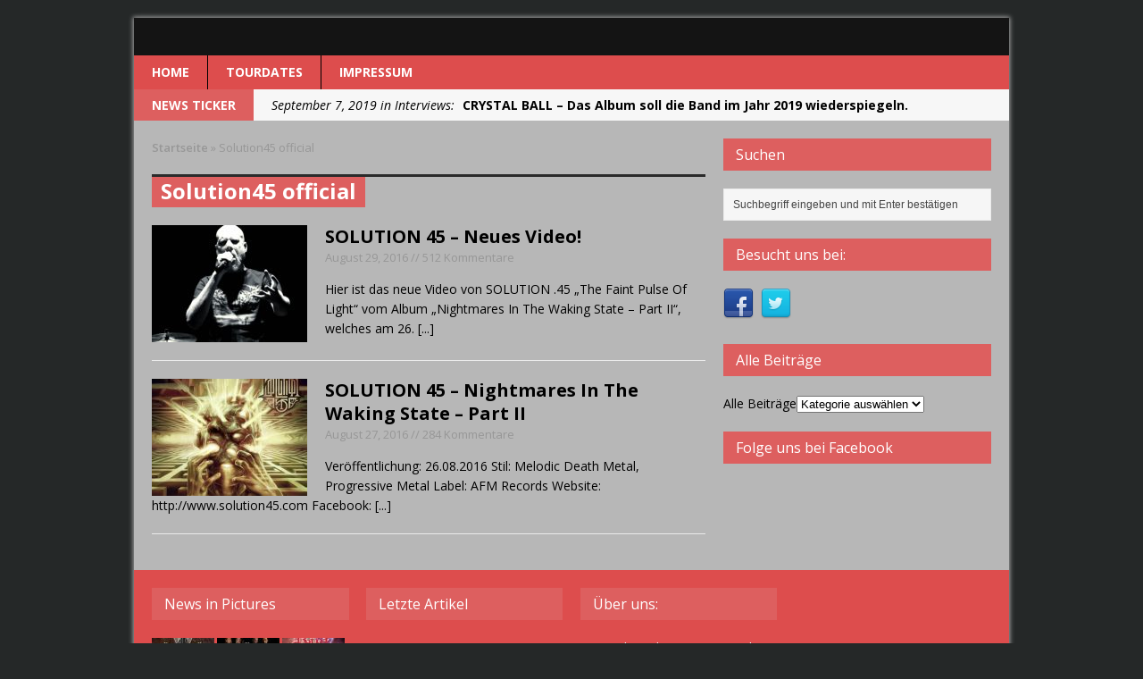

--- FILE ---
content_type: text/html; charset=UTF-8
request_url: https://www.hmbreakdown.de/tag/solution45-official
body_size: 6602
content:
<!DOCTYPE html>
<html class="no-js mh-one-sb" lang="de-DE">
<head>
<meta charset="UTF-8">
<title>Solution45 official</title>
<!--[if lt IE 9]>
<script src="https://www.hmbreakdown.de/wp-content/themes/mh_magazine/js/css3-mediaqueries.js"></script>
<![endif]-->
<meta name="viewport" content="width=device-width, initial-scale=1.0">
<link rel="pingback" href="https://www.hmbreakdown.de/xmlrpc.php"/>
<link rel='dns-prefetch' href='//www.hmbreakdown.de' />
<link rel='dns-prefetch' href='//fonts.googleapis.com' />
<link rel='dns-prefetch' href='//s.w.org' />
<link rel="alternate" type="application/rss+xml" title=" &raquo; Feed" href="https://www.hmbreakdown.de/feed" />
<link rel="alternate" type="application/rss+xml" title=" &raquo; Kommentar-Feed" href="https://www.hmbreakdown.de/comments/feed" />
<link rel="alternate" type="application/rss+xml" title=" &raquo; Solution45 official Schlagwort-Feed" href="https://www.hmbreakdown.de/tag/solution45-official/feed" />
		<script type="text/javascript">
			window._wpemojiSettings = {"baseUrl":"https:\/\/s.w.org\/images\/core\/emoji\/11.2.0\/72x72\/","ext":".png","svgUrl":"https:\/\/s.w.org\/images\/core\/emoji\/11.2.0\/svg\/","svgExt":".svg","source":{"concatemoji":"https:\/\/www.hmbreakdown.de\/wp-includes\/js\/wp-emoji-release.min.js?ver=5.1.18"}};
			!function(e,a,t){var n,r,o,i=a.createElement("canvas"),p=i.getContext&&i.getContext("2d");function s(e,t){var a=String.fromCharCode;p.clearRect(0,0,i.width,i.height),p.fillText(a.apply(this,e),0,0);e=i.toDataURL();return p.clearRect(0,0,i.width,i.height),p.fillText(a.apply(this,t),0,0),e===i.toDataURL()}function c(e){var t=a.createElement("script");t.src=e,t.defer=t.type="text/javascript",a.getElementsByTagName("head")[0].appendChild(t)}for(o=Array("flag","emoji"),t.supports={everything:!0,everythingExceptFlag:!0},r=0;r<o.length;r++)t.supports[o[r]]=function(e){if(!p||!p.fillText)return!1;switch(p.textBaseline="top",p.font="600 32px Arial",e){case"flag":return s([55356,56826,55356,56819],[55356,56826,8203,55356,56819])?!1:!s([55356,57332,56128,56423,56128,56418,56128,56421,56128,56430,56128,56423,56128,56447],[55356,57332,8203,56128,56423,8203,56128,56418,8203,56128,56421,8203,56128,56430,8203,56128,56423,8203,56128,56447]);case"emoji":return!s([55358,56760,9792,65039],[55358,56760,8203,9792,65039])}return!1}(o[r]),t.supports.everything=t.supports.everything&&t.supports[o[r]],"flag"!==o[r]&&(t.supports.everythingExceptFlag=t.supports.everythingExceptFlag&&t.supports[o[r]]);t.supports.everythingExceptFlag=t.supports.everythingExceptFlag&&!t.supports.flag,t.DOMReady=!1,t.readyCallback=function(){t.DOMReady=!0},t.supports.everything||(n=function(){t.readyCallback()},a.addEventListener?(a.addEventListener("DOMContentLoaded",n,!1),e.addEventListener("load",n,!1)):(e.attachEvent("onload",n),a.attachEvent("onreadystatechange",function(){"complete"===a.readyState&&t.readyCallback()})),(n=t.source||{}).concatemoji?c(n.concatemoji):n.wpemoji&&n.twemoji&&(c(n.twemoji),c(n.wpemoji)))}(window,document,window._wpemojiSettings);
		</script>
		<style type="text/css">
img.wp-smiley,
img.emoji {
	display: inline !important;
	border: none !important;
	box-shadow: none !important;
	height: 1em !important;
	width: 1em !important;
	margin: 0 .07em !important;
	vertical-align: -0.1em !important;
	background: none !important;
	padding: 0 !important;
}
</style>
	<link rel='stylesheet' id='wp-block-library-css'  href='https://www.hmbreakdown.de/wp-includes/css/dist/block-library/style.min.css?ver=5.1.18' type='text/css' media='all' />
<link rel='stylesheet' id='contact-form-7-css'  href='https://www.hmbreakdown.de/wp-content/plugins/contact-form-7/includes/css/styles.css?ver=5.1.3' type='text/css' media='all' />
<link rel='stylesheet' id='mh-style-css'  href='https://www.hmbreakdown.de/wp-content/themes/mh_magazine/style.css?ver=2.4.3' type='text/css' media='all' />
<link rel='stylesheet' id='mh-google-fonts-css'  href='//fonts.googleapis.com/css?family=Open+Sans:300,400,400italic,600,700' type='text/css' media='all' />
<script type='text/javascript' src='https://www.hmbreakdown.de/wp-includes/js/jquery/jquery.js?ver=1.12.4'></script>
<script type='text/javascript' src='https://www.hmbreakdown.de/wp-includes/js/jquery/jquery-migrate.min.js?ver=1.4.1'></script>
<script type='text/javascript' src='https://www.hmbreakdown.de/wp-content/themes/mh_magazine/js/scripts.js?ver=5.1.18'></script>
<link rel='https://api.w.org/' href='https://www.hmbreakdown.de/wp-json/' />
<link rel="EditURI" type="application/rsd+xml" title="RSD" href="https://www.hmbreakdown.de/xmlrpc.php?rsd" />
<link rel="wlwmanifest" type="application/wlwmanifest+xml" href="https://www.hmbreakdown.de/wp-includes/wlwmanifest.xml" /> 
<meta name="generator" content="WordPress 5.1.18" />
    <style type="text/css">
    	    		.header-wrap { background: #141414 }
    	    	    		.mh-wrapper { background: #b7b7b7 }
    	    	    		.main-nav, .header-nav .menu .menu-item:hover > .sub-menu, .main-nav .menu .menu-item:hover > .sub-menu, .slide-caption, .spotlight, .carousel-layout1, footer, .loop-layout2 .loop-wrap .meta,
    		.loop-layout3 .loop-wrap .meta, input[type=submit]:hover, #cancel-comment-reply-link:hover, .copyright, #infinite-handle span:hover { background: #dd4d4d; }
    		.slicknav_menu, .slicknav_nav ul { border-color: #dd4d4d; }
    		.copyright, .copyright a { color: #fff; }
    	    	    		.ticker-title, .header-nav .menu-item:hover, .main-nav li:hover, .footer-nav, .footer-nav ul li:hover > ul, .slicknav_menu, .slicknav_btn, .slicknav_nav .slicknav_item:hover,
    		.slicknav_nav a:hover, .slider-layout2 .flex-control-paging li a.flex-active, .flex-control-paging li a.flex-active, .sl-caption, .subheading, .pt-layout1 .page-title, .wt-layout2 .widget-title, .wt-layout2 .footer-widget-title,
    		.carousel-layout1 .caption, .page-numbers:hover, .current, .pagelink, a:hover .pagelink, input[type=submit], #cancel-comment-reply-link, .post-tags li:hover, .tagcloud a:hover, .sb-widget .tagcloud a:hover, .footer-widget .tagcloud a:hover, #infinite-handle span { background: #dd5f5f; }
    		.slide-caption, .mh-mobile .slide-caption, [id*='carousel-'], .wt-layout1 .widget-title, .wt-layout1 .footer-widget-title, .wt-layout3 .widget-title, .wt-layout3 .footer-widget-title,
    		.ab-layout1 .author-box, .cat-desc, textarea:hover, input[type=text]:hover, input[type=email]:hover, input[type=tel]:hover, input[type=url]:hover, blockquote { border-color: #dd5f5f; }
    		.dropcap, .carousel-layout2 .caption { color: #dd5f5f; }
    	    	    	    	    	    	    	    		a:hover, .meta a:hover, .breadcrumb a:hover, .related-title:hover, #ticker a:hover .meta, .slide-title:hover, .sl-title:hover, .carousel-layout2 .carousel-item-title:hover { color: #000000; }
    	    		</style>
    <style type="text/css" id="custom-background-css">
body.custom-background { background-color: #252828; }
</style>
	</head>
<body class="archive tag tag-solution45-official tag-539 custom-background mh-right-sb wt-layout2 pt-layout1 ab-layout1 rp-layout1 loop-layout1">
<div class="mh-container">
<header class="header-wrap">
		<a href="https://www.hmbreakdown.de/" title="" rel="home">
<div class="logo-wrap" role="banner">
<img src="https://s301307557.online.de/wp-content/uploads/2015/10/cropped-Logo-HM-Breakdown.jpg" height="237" width="787" alt="" />
<style type="text/css" id="mh-header-css">.logo-name, .logo-desc { color: #a5a19a; }.logo-name { border-bottom: 3px solid #a5a19a; }</style>
<div class="logo logo-overlay">
</div>
</div>
</a>
	<nav class="main-nav clearfix">
		<div class="menu-menu-1-container"><ul id="menu-menu-1" class="menu"><li id="menu-item-16" class="menu-item menu-item-type-custom menu-item-object-custom menu-item-home menu-item-16"><a href="http://www.hmbreakdown.de">Home</a></li>
<li id="menu-item-108" class="menu-item menu-item-type-post_type menu-item-object-page menu-item-has-children menu-item-108"><a href="https://www.hmbreakdown.de/tourdates">Tourdates</a>
<ul class="sub-menu">
	<li id="menu-item-107" class="menu-item menu-item-type-post_type menu-item-object-page menu-item-107"><a href="https://www.hmbreakdown.de/a-h">A &#8211; H</a></li>
	<li id="menu-item-106" class="menu-item menu-item-type-post_type menu-item-object-page menu-item-106"><a href="https://www.hmbreakdown.de/i-p">I &#8211; P</a></li>
	<li id="menu-item-105" class="menu-item menu-item-type-post_type menu-item-object-page menu-item-105"><a href="https://www.hmbreakdown.de/q-z">Q &#8211; Z</a></li>
</ul>
</li>
<li id="menu-item-1449" class="menu-item menu-item-type-post_type menu-item-object-page menu-item-1449"><a href="https://www.hmbreakdown.de/impressum">Impressum</a></li>
</ul></div>	</nav>
	</header>
			<div class="news-ticker clearfix">
									<div class="ticker-title">
						News Ticker					</div>
								<div class="ticker-content">
					<ul id="ticker">						<li class="ticker-item">
							<a href="https://www.hmbreakdown.de/crystal-ball-das-album-soll-die-band-im-jahr-2019-wiederspiegeln" title="CRYSTAL BALL &#8211; Das Album soll die Band im Jahr 2019 wiederspiegeln.">
								<span class="meta ticker-item-meta">
																		September 7, 2019 in Interviews: 								</span>
								<span class="meta ticker-item-title">
									CRYSTAL BALL &#8211; Das Album soll die Band im Jahr 2019 wiederspiegeln.								</span>
							</a>
						</li>
												<li class="ticker-item">
							<a href="https://www.hmbreakdown.de/fairytale-der-elfenthron-von-thorsagon-cd" title="FAIRYTALE – Der Elfenthron von Thorsagon">
								<span class="meta ticker-item-meta">
																		September 5, 2019 in CD-Reviews: 								</span>
								<span class="meta ticker-item-title">
									FAIRYTALE – Der Elfenthron von Thorsagon								</span>
							</a>
						</li>
												<li class="ticker-item">
							<a href="https://www.hmbreakdown.de/riot-v-live-in-japan-2018-cd" title="RIOT V – Live In Japan 2018">
								<span class="meta ticker-item-meta">
																		August 29, 2019 in CD-Reviews: 								</span>
								<span class="meta ticker-item-title">
									RIOT V – Live In Japan 2018								</span>
							</a>
						</li>
												<li class="ticker-item">
							<a href="https://www.hmbreakdown.de/new-model-army-from-here-cd" title="NEW MODEL ARMY – From Here">
								<span class="meta ticker-item-meta">
																		August 29, 2019 in CD-Reviews: 								</span>
								<span class="meta ticker-item-title">
									NEW MODEL ARMY – From Here								</span>
							</a>
						</li>
												<li class="ticker-item">
							<a href="https://www.hmbreakdown.de/runrig-the-last-dance-farewell-concert-cd" title="RUNRIG – The Last Dance &#8211; Farewell Concert">
								<span class="meta ticker-item-meta">
																		August 25, 2019 in CD-Reviews: 								</span>
								<span class="meta ticker-item-title">
									RUNRIG – The Last Dance &#8211; Farewell Concert								</span>
							</a>
						</li>
											</ul>
				</div>
			</div> <div class="mh-wrapper clearfix">
	<div class="mh-main clearfix">
		<div id="main-content" class="mh-loop mh-content"><nav class="breadcrumb"><span itemscope itemtype="http://data-vocabulary.org/Breadcrumb"><a href="https://www.hmbreakdown.de" itemprop="url"><span itemprop="title">Startseite</span></a></span> <span class="bc-delimiter">&raquo;</span> Solution45 official</nav>
<div class="page-title-top"></div>
<h1 class="page-title">Solution45 official</h1>
<article class="loop-wrap clearfix post-5010 post type-post status-publish format-standard has-post-thumbnail hentry category-news tag-heavymetal tag-melodic-death-metal tag-metal tag-modernmetal tag-progressivemetal tag-solution45 tag-solution45-official">
	<div class="loop-thumb">
		<a href="https://www.hmbreakdown.de/solution-45-neues-video-news">
			<img width="174" height="131" src="https://www.hmbreakdown.de/wp-content/uploads/2016/08/Solution-45-29-08-16-174x131.jpg" class="attachment-loop size-loop wp-post-image" alt="" srcset="https://www.hmbreakdown.de/wp-content/uploads/2016/08/Solution-45-29-08-16-174x131.jpg 174w, https://www.hmbreakdown.de/wp-content/uploads/2016/08/Solution-45-29-08-16-300x225.jpg 300w, https://www.hmbreakdown.de/wp-content/uploads/2016/08/Solution-45-29-08-16-70x53.jpg 70w" sizes="(max-width: 174px) 100vw, 174px" />		</a>
	</div>
	<header class="loop-header">
		<h3 class="loop-title">
			<a href="https://www.hmbreakdown.de/solution-45-neues-video-news" rel="bookmark">
				SOLUTION 45 &#8211; Neues Video!			</a>
		</h3>
		<p class="meta">August 29, 2016 // 512 Kommentare</p>
	</header>
	<div class="mh-excerpt">Hier ist das neue Video von SOLUTION .45 &#8222;The Faint Pulse Of Light&#8220; vom Album &#8222;Nightmares In The Waking State &#8211; Part II&#8220;, welches am 26. <a href="https://www.hmbreakdown.de/solution-45-neues-video-news" title="SOLUTION 45 &#8211; Neues Video!">[...]</a></div>
</article><article class="loop-wrap clearfix post-4982 post type-post status-publish format-standard has-post-thumbnail hentry category-cd-reviews tag-heavymetal tag-melodic-death-metal tag-metal tag-modernmetal tag-progressive-metal tag-solution45 tag-solution45-official">
	<div class="loop-thumb">
		<a href="https://www.hmbreakdown.de/solution-45-nightmares-in-the-waking-state-part-ii-cd">
			<img width="174" height="131" src="https://www.hmbreakdown.de/wp-content/uploads/2016/08/SOLUTION-45-Nightmare-In-The-Waking-State-Pt-II-26-08-16-174x131.jpg" class="attachment-loop size-loop wp-post-image" alt="" srcset="https://www.hmbreakdown.de/wp-content/uploads/2016/08/SOLUTION-45-Nightmare-In-The-Waking-State-Pt-II-26-08-16-174x131.jpg 174w, https://www.hmbreakdown.de/wp-content/uploads/2016/08/SOLUTION-45-Nightmare-In-The-Waking-State-Pt-II-26-08-16-300x225.jpg 300w, https://www.hmbreakdown.de/wp-content/uploads/2016/08/SOLUTION-45-Nightmare-In-The-Waking-State-Pt-II-26-08-16-70x53.jpg 70w" sizes="(max-width: 174px) 100vw, 174px" />		</a>
	</div>
	<header class="loop-header">
		<h3 class="loop-title">
			<a href="https://www.hmbreakdown.de/solution-45-nightmares-in-the-waking-state-part-ii-cd" rel="bookmark">
				SOLUTION 45 &#8211; Nightmares In The Waking State &#8211; Part II			</a>
		</h3>
		<p class="meta">August 27, 2016 // 284 Kommentare</p>
	</header>
	<div class="mh-excerpt">Veröffentlichung: 26.08.2016 Stil: Melodic Death Metal, Progressive Metal Label: AFM Records Website: http://www.solution45.com Facebook: <a href="https://www.hmbreakdown.de/solution-45-nightmares-in-the-waking-state-part-ii-cd" title="SOLUTION 45 &#8211; Nightmares In The Waking State &#8211; Part II">[...]</a></div>
</article>		</div>
			<aside class="mh-sidebar">
		<div class="sb-widget"><h4 class="widget-title">Suchen</h4><form role="search" method="get" id="searchform" action="https://www.hmbreakdown.de/">
    <fieldset>
		<input type="text" value="Suchbegriff eingeben und mit Enter best&auml;tigen" onfocus="if (this.value == 'Suchbegriff eingeben und mit Enter best&auml;tigen') this.value = ''" name="s" id="s" />
		<input type="submit" id="searchsubmit" value="" />
    </fieldset>
</form></div><div class="sb-widget"><h4 class="widget-title">Besucht uns bei:</h4>	    <ul class="mh-social-widget clearfix"><li><a href="https://www.facebook.com/hmbreakdownmag"><img src="https://www.hmbreakdown.de/wp-content/themes/mh_magazine/images/social/facebook.png" width="34" height="34" alt="Folge uns bei Facebook"></a></li>
<li><a href="https://twitter.com/hm_breakdown"><img src="https://www.hmbreakdown.de/wp-content/themes/mh_magazine/images/social/twitter.png" width="34" height="34" alt="Folge uns bei Twitter"></a></li>
		</ul></div><div class="sb-widget"><h4 class="widget-title">Alle Beiträge</h4><form action="https://www.hmbreakdown.de" method="get"><label class="screen-reader-text" for="cat">Alle Beiträge</label><select  name='cat' id='cat' class='postform' >
	<option value='-1'>Kategorie auswählen</option>
	<option class="level-0" value="10">Ankündigungen&nbsp;&nbsp;(7)</option>
	<option class="level-0" value="512">Bildergalerien&nbsp;&nbsp;(2)</option>
	<option class="level-0" value="4">CD-Reviews&nbsp;&nbsp;(672)</option>
	<option class="level-0" value="3">Interviews&nbsp;&nbsp;(771)</option>
	<option class="level-0" value="6">Konzertberichte&nbsp;&nbsp;(13)</option>
	<option class="level-0" value="5">News&nbsp;&nbsp;(196)</option>
</select>
</form>
<script type='text/javascript'>
/* <![CDATA[ */
(function() {
	var dropdown = document.getElementById( "cat" );
	function onCatChange() {
		if ( dropdown.options[ dropdown.selectedIndex ].value > 0 ) {
			dropdown.parentNode.submit();
		}
	}
	dropdown.onchange = onCatChange;
})();
/* ]]> */
</script>

			</div><div class="sb-widget"><h4 class="widget-title">Folge uns bei Facebook</h4><div class="fb-page" data-href="https://www.facebook.com/hmbreakdownmag" data-width="300" data-height="500" data-hide-cover="0" data-show-facepile="1" data-show-posts="0"></div>
</div>	</aside>
	</div>
	</div>
<footer class="row clearfix">
			<div class="col-1-4 mq-footer">
			<div class="footer-widget footer-1"><h6 class="footer-widget-title">News in Pictures</h6>        <ul class="nip-widget clearfix">			<li class="nip-thumb"><a href="https://www.hmbreakdown.de/crystal-ball-das-album-soll-die-band-im-jahr-2019-wiederspiegeln" title="CRYSTAL BALL &#8211; Das Album soll die Band im Jahr 2019 wiederspiegeln."><img width="70" height="53" src="https://www.hmbreakdown.de/wp-content/uploads/2019/08/CRYSTAL-BALL-2020-02-08-19-70x53.jpg" class="attachment-cp_small size-cp_small wp-post-image" alt="" srcset="https://www.hmbreakdown.de/wp-content/uploads/2019/08/CRYSTAL-BALL-2020-02-08-19-70x53.jpg 70w, https://www.hmbreakdown.de/wp-content/uploads/2019/08/CRYSTAL-BALL-2020-02-08-19-174x131.jpg 174w, https://www.hmbreakdown.de/wp-content/uploads/2019/08/CRYSTAL-BALL-2020-02-08-19-300x225.jpg 300w" sizes="(max-width: 70px) 100vw, 70px" /></a></li>			<li class="nip-thumb"><a href="https://www.hmbreakdown.de/fairytale-der-elfenthron-von-thorsagon-cd" title="FAIRYTALE – Der Elfenthron von Thorsagon"><img width="70" height="53" src="https://www.hmbreakdown.de/wp-content/uploads/2019/09/FAIRYTALE-Der-Elfenthron-von-Thorsagon-30-08-19-70x53.jpg" class="attachment-cp_small size-cp_small wp-post-image" alt="" srcset="https://www.hmbreakdown.de/wp-content/uploads/2019/09/FAIRYTALE-Der-Elfenthron-von-Thorsagon-30-08-19-70x53.jpg 70w, https://www.hmbreakdown.de/wp-content/uploads/2019/09/FAIRYTALE-Der-Elfenthron-von-Thorsagon-30-08-19-174x131.jpg 174w, https://www.hmbreakdown.de/wp-content/uploads/2019/09/FAIRYTALE-Der-Elfenthron-von-Thorsagon-30-08-19-300x225.jpg 300w" sizes="(max-width: 70px) 100vw, 70px" /></a></li>			<li class="nip-thumb"><a href="https://www.hmbreakdown.de/riot-v-live-in-japan-2018-cd" title="RIOT V – Live In Japan 2018"><img width="70" height="53" src="https://www.hmbreakdown.de/wp-content/uploads/2019/08/RIOT-V-Live-In-Japan-2018-02-08-19-70x53.jpg" class="attachment-cp_small size-cp_small wp-post-image" alt="" srcset="https://www.hmbreakdown.de/wp-content/uploads/2019/08/RIOT-V-Live-In-Japan-2018-02-08-19-70x53.jpg 70w, https://www.hmbreakdown.de/wp-content/uploads/2019/08/RIOT-V-Live-In-Japan-2018-02-08-19-174x131.jpg 174w, https://www.hmbreakdown.de/wp-content/uploads/2019/08/RIOT-V-Live-In-Japan-2018-02-08-19-300x225.jpg 300w" sizes="(max-width: 70px) 100vw, 70px" /></a></li>			<li class="nip-thumb"><a href="https://www.hmbreakdown.de/new-model-army-from-here-cd" title="NEW MODEL ARMY – From Here"><img width="70" height="53" src="https://www.hmbreakdown.de/wp-content/uploads/2019/08/NEW-MODEL-ARMY-From-Here-23-08-19-70x53.jpg" class="attachment-cp_small size-cp_small wp-post-image" alt="" srcset="https://www.hmbreakdown.de/wp-content/uploads/2019/08/NEW-MODEL-ARMY-From-Here-23-08-19-70x53.jpg 70w, https://www.hmbreakdown.de/wp-content/uploads/2019/08/NEW-MODEL-ARMY-From-Here-23-08-19-174x131.jpg 174w, https://www.hmbreakdown.de/wp-content/uploads/2019/08/NEW-MODEL-ARMY-From-Here-23-08-19-300x225.jpg 300w" sizes="(max-width: 70px) 100vw, 70px" /></a></li>			<li class="nip-thumb"><a href="https://www.hmbreakdown.de/runrig-the-last-dance-farewell-concert-cd" title="RUNRIG – The Last Dance &#8211; Farewell Concert"><img width="70" height="53" src="https://www.hmbreakdown.de/wp-content/uploads/2019/08/RUNRIG-The-Last-Dance-16-08-19-70x53.jpg" class="attachment-cp_small size-cp_small wp-post-image" alt="" srcset="https://www.hmbreakdown.de/wp-content/uploads/2019/08/RUNRIG-The-Last-Dance-16-08-19-70x53.jpg 70w, https://www.hmbreakdown.de/wp-content/uploads/2019/08/RUNRIG-The-Last-Dance-16-08-19-174x131.jpg 174w, https://www.hmbreakdown.de/wp-content/uploads/2019/08/RUNRIG-The-Last-Dance-16-08-19-300x225.jpg 300w" sizes="(max-width: 70px) 100vw, 70px" /></a></li>        </ul></div>		</div>
				<div class="col-1-4 mq-footer">
			<div class="footer-widget footer-2"><h6 class="footer-widget-title">Letzte Artikel</h6>        <ul class="cp-widget cp-no-image clearfix"> 			<li class="cp-wrap cp-large clearfix">
								<div class="cp-data">
					<h3 class="cp-xl-title"><a href="https://www.hmbreakdown.de/crystal-ball-das-album-soll-die-band-im-jahr-2019-wiederspiegeln" title="CRYSTAL BALL &#8211; Das Album soll die Band im Jahr 2019 wiederspiegeln.">CRYSTAL BALL &#8211; Das Album soll die Band im Jahr 2019 wiederspiegeln.</a></h3>
									</div>
				<div class="mh-excerpt">Im August zelebrierte die Schweizer Melodic Hardrock/Metal Band CRYSTAL BALL ihr 20 jähriges Bestehen. Zu diesem Anlass veröffentlichten sie das Album „2020“, welches <a href="https://www.hmbreakdown.de/crystal-ball-das-album-soll-die-band-im-jahr-2019-wiederspiegeln" title="CRYSTAL BALL &#8211; Das Album soll die Band im Jahr 2019 wiederspiegeln.">[...]</a></div>
			</li>			<li class="cp-wrap cp-small clearfix">
								<div class="cp-data">
					<p class="cp-widget-title"><a href="https://www.hmbreakdown.de/fairytale-der-elfenthron-von-thorsagon-cd" title="FAIRYTALE – Der Elfenthron von Thorsagon">FAIRYTALE – Der Elfenthron von Thorsagon</a></p>
									</div>
			</li>			<li class="cp-wrap cp-small clearfix">
								<div class="cp-data">
					<p class="cp-widget-title"><a href="https://www.hmbreakdown.de/riot-v-live-in-japan-2018-cd" title="RIOT V – Live In Japan 2018">RIOT V – Live In Japan 2018</a></p>
									</div>
			</li>        </ul></div>		</div>
				<div class="col-1-4 mq-footer">
			<div class="footer-widget footer-3"><h6 class="footer-widget-title">Über uns:</h6>			<div class="textwidget">Später den richtigen Text eingeben</div>
		</div>		</div>
		</footer>
	<div class="footer-mobile-nav"></div>
	<nav class="footer-nav clearfix">
		<div class="menu-menu-1-container"><ul id="menu-menu-2" class="menu"><li class="menu-item menu-item-type-custom menu-item-object-custom menu-item-home menu-item-16"><a href="http://www.hmbreakdown.de">Home</a></li>
<li class="menu-item menu-item-type-post_type menu-item-object-page menu-item-has-children menu-item-108"><a href="https://www.hmbreakdown.de/tourdates">Tourdates</a>
<ul class="sub-menu">
	<li class="menu-item menu-item-type-post_type menu-item-object-page menu-item-107"><a href="https://www.hmbreakdown.de/a-h">A &#8211; H</a></li>
	<li class="menu-item menu-item-type-post_type menu-item-object-page menu-item-106"><a href="https://www.hmbreakdown.de/i-p">I &#8211; P</a></li>
	<li class="menu-item menu-item-type-post_type menu-item-object-page menu-item-105"><a href="https://www.hmbreakdown.de/q-z">Q &#8211; Z</a></li>
</ul>
</li>
<li class="menu-item menu-item-type-post_type menu-item-object-page menu-item-1449"><a href="https://www.hmbreakdown.de/impressum">Impressum</a></li>
</ul></div>	</nav>
<div class="copyright-wrap">
	<p class="copyright">Copyright by HM Breakdown 2014-2015</p>
</div>
</div>
			<div id="fb-root"></div>
			<script>
				(function(d, s, id){
					var js, fjs = d.getElementsByTagName(s)[0];
					if (d.getElementById(id)) return;
					js = d.createElement(s); js.id = id;
					js.src = "//connect.facebook.net/de_DE/sdk.js#xfbml=1&version=v2.3";
					fjs.parentNode.insertBefore(js, fjs);
				}(document, 'script', 'facebook-jssdk'));
			</script> <script type='text/javascript'>
/* <![CDATA[ */
var wpcf7 = {"apiSettings":{"root":"https:\/\/www.hmbreakdown.de\/wp-json\/contact-form-7\/v1","namespace":"contact-form-7\/v1"}};
/* ]]> */
</script>
<script type='text/javascript' src='https://www.hmbreakdown.de/wp-content/plugins/contact-form-7/includes/js/scripts.js?ver=5.1.3'></script>
<script type='text/javascript' src='https://www.hmbreakdown.de/wp-includes/js/wp-embed.min.js?ver=5.1.18'></script>
</body>
</html>